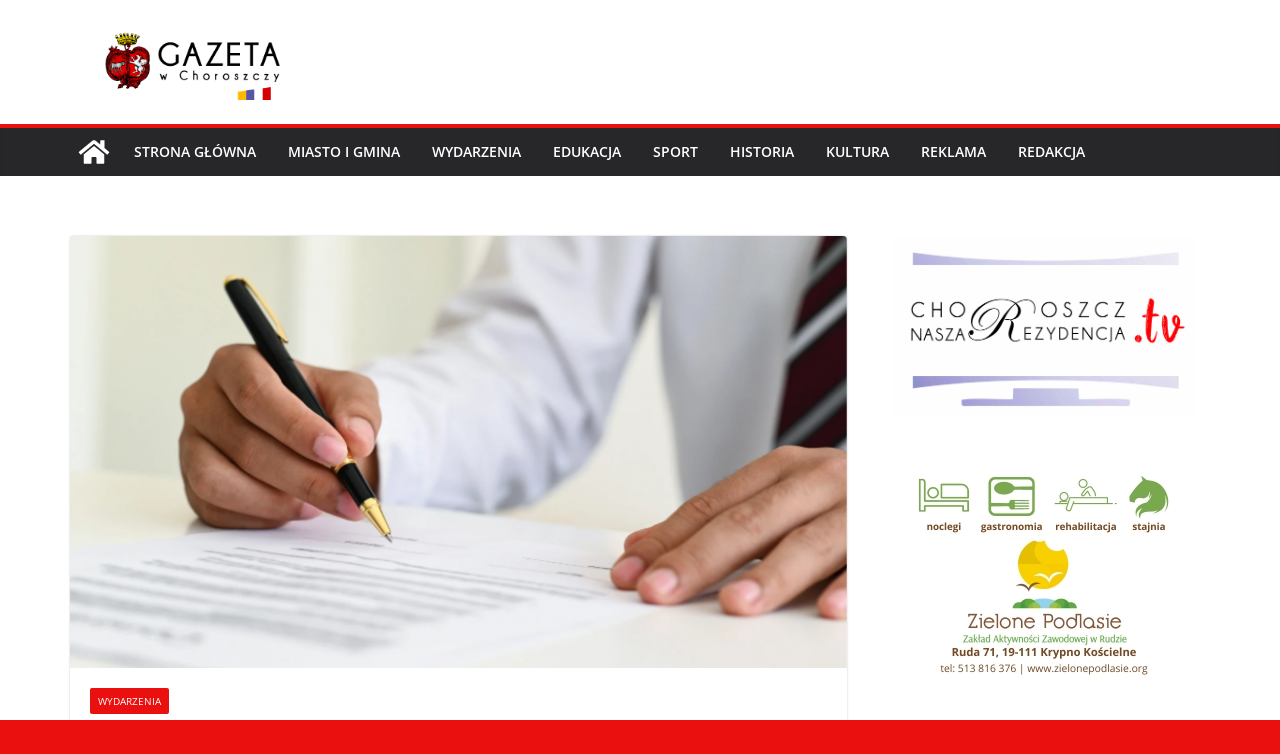

--- FILE ---
content_type: text/html; charset=UTF-8
request_url: https://gazeta.choroszcz.pl/?p=53706
body_size: 14274
content:
		<!doctype html>
		<html lang="pl-PL">
		
<head>

			<meta charset="UTF-8"/>
		<meta name="viewport" content="width=device-width, initial-scale=1">
		<link rel="profile" href="https://gmpg.org/xfn/11"/>
		
	<title>Pomoc prawna, poradnictwo obywatelskie i mediacja</title>
<meta name='robots' content='max-image-preview:large' />
<link rel='dns-prefetch' href='//www.googletagmanager.com' />
<link rel="alternate" type="application/rss+xml" title=" &raquo; Kanał z wpisami" href="https://gazeta.choroszcz.pl/?feed=rss2" />
<link rel="alternate" type="application/rss+xml" title=" &raquo; Kanał z komentarzami" href="https://gazeta.choroszcz.pl/?feed=comments-rss2" />
<script type="text/javascript">
/* <![CDATA[ */
window._wpemojiSettings = {"baseUrl":"https:\/\/s.w.org\/images\/core\/emoji\/15.0.3\/72x72\/","ext":".png","svgUrl":"https:\/\/s.w.org\/images\/core\/emoji\/15.0.3\/svg\/","svgExt":".svg","source":{"concatemoji":"https:\/\/gazeta.choroszcz.pl\/choroszcz_gazeta\/wp-includes\/js\/wp-emoji-release.min.js?ver=778bfb94300829d2dfeb5c1e54daca9b"}};
/*! This file is auto-generated */
!function(i,n){var o,s,e;function c(e){try{var t={supportTests:e,timestamp:(new Date).valueOf()};sessionStorage.setItem(o,JSON.stringify(t))}catch(e){}}function p(e,t,n){e.clearRect(0,0,e.canvas.width,e.canvas.height),e.fillText(t,0,0);var t=new Uint32Array(e.getImageData(0,0,e.canvas.width,e.canvas.height).data),r=(e.clearRect(0,0,e.canvas.width,e.canvas.height),e.fillText(n,0,0),new Uint32Array(e.getImageData(0,0,e.canvas.width,e.canvas.height).data));return t.every(function(e,t){return e===r[t]})}function u(e,t,n){switch(t){case"flag":return n(e,"\ud83c\udff3\ufe0f\u200d\u26a7\ufe0f","\ud83c\udff3\ufe0f\u200b\u26a7\ufe0f")?!1:!n(e,"\ud83c\uddfa\ud83c\uddf3","\ud83c\uddfa\u200b\ud83c\uddf3")&&!n(e,"\ud83c\udff4\udb40\udc67\udb40\udc62\udb40\udc65\udb40\udc6e\udb40\udc67\udb40\udc7f","\ud83c\udff4\u200b\udb40\udc67\u200b\udb40\udc62\u200b\udb40\udc65\u200b\udb40\udc6e\u200b\udb40\udc67\u200b\udb40\udc7f");case"emoji":return!n(e,"\ud83d\udc26\u200d\u2b1b","\ud83d\udc26\u200b\u2b1b")}return!1}function f(e,t,n){var r="undefined"!=typeof WorkerGlobalScope&&self instanceof WorkerGlobalScope?new OffscreenCanvas(300,150):i.createElement("canvas"),a=r.getContext("2d",{willReadFrequently:!0}),o=(a.textBaseline="top",a.font="600 32px Arial",{});return e.forEach(function(e){o[e]=t(a,e,n)}),o}function t(e){var t=i.createElement("script");t.src=e,t.defer=!0,i.head.appendChild(t)}"undefined"!=typeof Promise&&(o="wpEmojiSettingsSupports",s=["flag","emoji"],n.supports={everything:!0,everythingExceptFlag:!0},e=new Promise(function(e){i.addEventListener("DOMContentLoaded",e,{once:!0})}),new Promise(function(t){var n=function(){try{var e=JSON.parse(sessionStorage.getItem(o));if("object"==typeof e&&"number"==typeof e.timestamp&&(new Date).valueOf()<e.timestamp+604800&&"object"==typeof e.supportTests)return e.supportTests}catch(e){}return null}();if(!n){if("undefined"!=typeof Worker&&"undefined"!=typeof OffscreenCanvas&&"undefined"!=typeof URL&&URL.createObjectURL&&"undefined"!=typeof Blob)try{var e="postMessage("+f.toString()+"("+[JSON.stringify(s),u.toString(),p.toString()].join(",")+"));",r=new Blob([e],{type:"text/javascript"}),a=new Worker(URL.createObjectURL(r),{name:"wpTestEmojiSupports"});return void(a.onmessage=function(e){c(n=e.data),a.terminate(),t(n)})}catch(e){}c(n=f(s,u,p))}t(n)}).then(function(e){for(var t in e)n.supports[t]=e[t],n.supports.everything=n.supports.everything&&n.supports[t],"flag"!==t&&(n.supports.everythingExceptFlag=n.supports.everythingExceptFlag&&n.supports[t]);n.supports.everythingExceptFlag=n.supports.everythingExceptFlag&&!n.supports.flag,n.DOMReady=!1,n.readyCallback=function(){n.DOMReady=!0}}).then(function(){return e}).then(function(){var e;n.supports.everything||(n.readyCallback(),(e=n.source||{}).concatemoji?t(e.concatemoji):e.wpemoji&&e.twemoji&&(t(e.twemoji),t(e.wpemoji)))}))}((window,document),window._wpemojiSettings);
/* ]]> */
</script>
<style id='wp-emoji-styles-inline-css' type='text/css'>

	img.wp-smiley, img.emoji {
		display: inline !important;
		border: none !important;
		box-shadow: none !important;
		height: 1em !important;
		width: 1em !important;
		margin: 0 0.07em !important;
		vertical-align: -0.1em !important;
		background: none !important;
		padding: 0 !important;
	}
</style>
<link rel='stylesheet' id='wp-block-library-css' href='https://gazeta.choroszcz.pl/choroszcz_gazeta/wp-includes/css/dist/block-library/style.min.css?ver=778bfb94300829d2dfeb5c1e54daca9b' type='text/css' media='all' />
<style id='wp-block-library-theme-inline-css' type='text/css'>
.wp-block-audio :where(figcaption){color:#555;font-size:13px;text-align:center}.is-dark-theme .wp-block-audio :where(figcaption){color:#ffffffa6}.wp-block-audio{margin:0 0 1em}.wp-block-code{border:1px solid #ccc;border-radius:4px;font-family:Menlo,Consolas,monaco,monospace;padding:.8em 1em}.wp-block-embed :where(figcaption){color:#555;font-size:13px;text-align:center}.is-dark-theme .wp-block-embed :where(figcaption){color:#ffffffa6}.wp-block-embed{margin:0 0 1em}.blocks-gallery-caption{color:#555;font-size:13px;text-align:center}.is-dark-theme .blocks-gallery-caption{color:#ffffffa6}:root :where(.wp-block-image figcaption){color:#555;font-size:13px;text-align:center}.is-dark-theme :root :where(.wp-block-image figcaption){color:#ffffffa6}.wp-block-image{margin:0 0 1em}.wp-block-pullquote{border-bottom:4px solid;border-top:4px solid;color:currentColor;margin-bottom:1.75em}.wp-block-pullquote cite,.wp-block-pullquote footer,.wp-block-pullquote__citation{color:currentColor;font-size:.8125em;font-style:normal;text-transform:uppercase}.wp-block-quote{border-left:.25em solid;margin:0 0 1.75em;padding-left:1em}.wp-block-quote cite,.wp-block-quote footer{color:currentColor;font-size:.8125em;font-style:normal;position:relative}.wp-block-quote.has-text-align-right{border-left:none;border-right:.25em solid;padding-left:0;padding-right:1em}.wp-block-quote.has-text-align-center{border:none;padding-left:0}.wp-block-quote.is-large,.wp-block-quote.is-style-large,.wp-block-quote.is-style-plain{border:none}.wp-block-search .wp-block-search__label{font-weight:700}.wp-block-search__button{border:1px solid #ccc;padding:.375em .625em}:where(.wp-block-group.has-background){padding:1.25em 2.375em}.wp-block-separator.has-css-opacity{opacity:.4}.wp-block-separator{border:none;border-bottom:2px solid;margin-left:auto;margin-right:auto}.wp-block-separator.has-alpha-channel-opacity{opacity:1}.wp-block-separator:not(.is-style-wide):not(.is-style-dots){width:100px}.wp-block-separator.has-background:not(.is-style-dots){border-bottom:none;height:1px}.wp-block-separator.has-background:not(.is-style-wide):not(.is-style-dots){height:2px}.wp-block-table{margin:0 0 1em}.wp-block-table td,.wp-block-table th{word-break:normal}.wp-block-table :where(figcaption){color:#555;font-size:13px;text-align:center}.is-dark-theme .wp-block-table :where(figcaption){color:#ffffffa6}.wp-block-video :where(figcaption){color:#555;font-size:13px;text-align:center}.is-dark-theme .wp-block-video :where(figcaption){color:#ffffffa6}.wp-block-video{margin:0 0 1em}:root :where(.wp-block-template-part.has-background){margin-bottom:0;margin-top:0;padding:1.25em 2.375em}
</style>
<style id='global-styles-inline-css' type='text/css'>
:root{--wp--preset--aspect-ratio--square: 1;--wp--preset--aspect-ratio--4-3: 4/3;--wp--preset--aspect-ratio--3-4: 3/4;--wp--preset--aspect-ratio--3-2: 3/2;--wp--preset--aspect-ratio--2-3: 2/3;--wp--preset--aspect-ratio--16-9: 16/9;--wp--preset--aspect-ratio--9-16: 9/16;--wp--preset--color--black: #000000;--wp--preset--color--cyan-bluish-gray: #abb8c3;--wp--preset--color--white: #ffffff;--wp--preset--color--pale-pink: #f78da7;--wp--preset--color--vivid-red: #cf2e2e;--wp--preset--color--luminous-vivid-orange: #ff6900;--wp--preset--color--luminous-vivid-amber: #fcb900;--wp--preset--color--light-green-cyan: #7bdcb5;--wp--preset--color--vivid-green-cyan: #00d084;--wp--preset--color--pale-cyan-blue: #8ed1fc;--wp--preset--color--vivid-cyan-blue: #0693e3;--wp--preset--color--vivid-purple: #9b51e0;--wp--preset--gradient--vivid-cyan-blue-to-vivid-purple: linear-gradient(135deg,rgba(6,147,227,1) 0%,rgb(155,81,224) 100%);--wp--preset--gradient--light-green-cyan-to-vivid-green-cyan: linear-gradient(135deg,rgb(122,220,180) 0%,rgb(0,208,130) 100%);--wp--preset--gradient--luminous-vivid-amber-to-luminous-vivid-orange: linear-gradient(135deg,rgba(252,185,0,1) 0%,rgba(255,105,0,1) 100%);--wp--preset--gradient--luminous-vivid-orange-to-vivid-red: linear-gradient(135deg,rgba(255,105,0,1) 0%,rgb(207,46,46) 100%);--wp--preset--gradient--very-light-gray-to-cyan-bluish-gray: linear-gradient(135deg,rgb(238,238,238) 0%,rgb(169,184,195) 100%);--wp--preset--gradient--cool-to-warm-spectrum: linear-gradient(135deg,rgb(74,234,220) 0%,rgb(151,120,209) 20%,rgb(207,42,186) 40%,rgb(238,44,130) 60%,rgb(251,105,98) 80%,rgb(254,248,76) 100%);--wp--preset--gradient--blush-light-purple: linear-gradient(135deg,rgb(255,206,236) 0%,rgb(152,150,240) 100%);--wp--preset--gradient--blush-bordeaux: linear-gradient(135deg,rgb(254,205,165) 0%,rgb(254,45,45) 50%,rgb(107,0,62) 100%);--wp--preset--gradient--luminous-dusk: linear-gradient(135deg,rgb(255,203,112) 0%,rgb(199,81,192) 50%,rgb(65,88,208) 100%);--wp--preset--gradient--pale-ocean: linear-gradient(135deg,rgb(255,245,203) 0%,rgb(182,227,212) 50%,rgb(51,167,181) 100%);--wp--preset--gradient--electric-grass: linear-gradient(135deg,rgb(202,248,128) 0%,rgb(113,206,126) 100%);--wp--preset--gradient--midnight: linear-gradient(135deg,rgb(2,3,129) 0%,rgb(40,116,252) 100%);--wp--preset--font-size--small: 13px;--wp--preset--font-size--medium: 20px;--wp--preset--font-size--large: 36px;--wp--preset--font-size--x-large: 42px;--wp--preset--spacing--20: 0.44rem;--wp--preset--spacing--30: 0.67rem;--wp--preset--spacing--40: 1rem;--wp--preset--spacing--50: 1.5rem;--wp--preset--spacing--60: 2.25rem;--wp--preset--spacing--70: 3.38rem;--wp--preset--spacing--80: 5.06rem;--wp--preset--shadow--natural: 6px 6px 9px rgba(0, 0, 0, 0.2);--wp--preset--shadow--deep: 12px 12px 50px rgba(0, 0, 0, 0.4);--wp--preset--shadow--sharp: 6px 6px 0px rgba(0, 0, 0, 0.2);--wp--preset--shadow--outlined: 6px 6px 0px -3px rgba(255, 255, 255, 1), 6px 6px rgba(0, 0, 0, 1);--wp--preset--shadow--crisp: 6px 6px 0px rgba(0, 0, 0, 1);}:where(body) { margin: 0; }.wp-site-blocks > .alignleft { float: left; margin-right: 2em; }.wp-site-blocks > .alignright { float: right; margin-left: 2em; }.wp-site-blocks > .aligncenter { justify-content: center; margin-left: auto; margin-right: auto; }:where(.wp-site-blocks) > * { margin-block-start: 24px; margin-block-end: 0; }:where(.wp-site-blocks) > :first-child { margin-block-start: 0; }:where(.wp-site-blocks) > :last-child { margin-block-end: 0; }:root { --wp--style--block-gap: 24px; }:root :where(.is-layout-flow) > :first-child{margin-block-start: 0;}:root :where(.is-layout-flow) > :last-child{margin-block-end: 0;}:root :where(.is-layout-flow) > *{margin-block-start: 24px;margin-block-end: 0;}:root :where(.is-layout-constrained) > :first-child{margin-block-start: 0;}:root :where(.is-layout-constrained) > :last-child{margin-block-end: 0;}:root :where(.is-layout-constrained) > *{margin-block-start: 24px;margin-block-end: 0;}:root :where(.is-layout-flex){gap: 24px;}:root :where(.is-layout-grid){gap: 24px;}.is-layout-flow > .alignleft{float: left;margin-inline-start: 0;margin-inline-end: 2em;}.is-layout-flow > .alignright{float: right;margin-inline-start: 2em;margin-inline-end: 0;}.is-layout-flow > .aligncenter{margin-left: auto !important;margin-right: auto !important;}.is-layout-constrained > .alignleft{float: left;margin-inline-start: 0;margin-inline-end: 2em;}.is-layout-constrained > .alignright{float: right;margin-inline-start: 2em;margin-inline-end: 0;}.is-layout-constrained > .aligncenter{margin-left: auto !important;margin-right: auto !important;}.is-layout-constrained > :where(:not(.alignleft):not(.alignright):not(.alignfull)){margin-left: auto !important;margin-right: auto !important;}body .is-layout-flex{display: flex;}.is-layout-flex{flex-wrap: wrap;align-items: center;}.is-layout-flex > :is(*, div){margin: 0;}body .is-layout-grid{display: grid;}.is-layout-grid > :is(*, div){margin: 0;}body{padding-top: 0px;padding-right: 0px;padding-bottom: 0px;padding-left: 0px;}a:where(:not(.wp-element-button)){text-decoration: underline;}:root :where(.wp-element-button, .wp-block-button__link){background-color: #32373c;border-width: 0;color: #fff;font-family: inherit;font-size: inherit;line-height: inherit;padding: calc(0.667em + 2px) calc(1.333em + 2px);text-decoration: none;}.has-black-color{color: var(--wp--preset--color--black) !important;}.has-cyan-bluish-gray-color{color: var(--wp--preset--color--cyan-bluish-gray) !important;}.has-white-color{color: var(--wp--preset--color--white) !important;}.has-pale-pink-color{color: var(--wp--preset--color--pale-pink) !important;}.has-vivid-red-color{color: var(--wp--preset--color--vivid-red) !important;}.has-luminous-vivid-orange-color{color: var(--wp--preset--color--luminous-vivid-orange) !important;}.has-luminous-vivid-amber-color{color: var(--wp--preset--color--luminous-vivid-amber) !important;}.has-light-green-cyan-color{color: var(--wp--preset--color--light-green-cyan) !important;}.has-vivid-green-cyan-color{color: var(--wp--preset--color--vivid-green-cyan) !important;}.has-pale-cyan-blue-color{color: var(--wp--preset--color--pale-cyan-blue) !important;}.has-vivid-cyan-blue-color{color: var(--wp--preset--color--vivid-cyan-blue) !important;}.has-vivid-purple-color{color: var(--wp--preset--color--vivid-purple) !important;}.has-black-background-color{background-color: var(--wp--preset--color--black) !important;}.has-cyan-bluish-gray-background-color{background-color: var(--wp--preset--color--cyan-bluish-gray) !important;}.has-white-background-color{background-color: var(--wp--preset--color--white) !important;}.has-pale-pink-background-color{background-color: var(--wp--preset--color--pale-pink) !important;}.has-vivid-red-background-color{background-color: var(--wp--preset--color--vivid-red) !important;}.has-luminous-vivid-orange-background-color{background-color: var(--wp--preset--color--luminous-vivid-orange) !important;}.has-luminous-vivid-amber-background-color{background-color: var(--wp--preset--color--luminous-vivid-amber) !important;}.has-light-green-cyan-background-color{background-color: var(--wp--preset--color--light-green-cyan) !important;}.has-vivid-green-cyan-background-color{background-color: var(--wp--preset--color--vivid-green-cyan) !important;}.has-pale-cyan-blue-background-color{background-color: var(--wp--preset--color--pale-cyan-blue) !important;}.has-vivid-cyan-blue-background-color{background-color: var(--wp--preset--color--vivid-cyan-blue) !important;}.has-vivid-purple-background-color{background-color: var(--wp--preset--color--vivid-purple) !important;}.has-black-border-color{border-color: var(--wp--preset--color--black) !important;}.has-cyan-bluish-gray-border-color{border-color: var(--wp--preset--color--cyan-bluish-gray) !important;}.has-white-border-color{border-color: var(--wp--preset--color--white) !important;}.has-pale-pink-border-color{border-color: var(--wp--preset--color--pale-pink) !important;}.has-vivid-red-border-color{border-color: var(--wp--preset--color--vivid-red) !important;}.has-luminous-vivid-orange-border-color{border-color: var(--wp--preset--color--luminous-vivid-orange) !important;}.has-luminous-vivid-amber-border-color{border-color: var(--wp--preset--color--luminous-vivid-amber) !important;}.has-light-green-cyan-border-color{border-color: var(--wp--preset--color--light-green-cyan) !important;}.has-vivid-green-cyan-border-color{border-color: var(--wp--preset--color--vivid-green-cyan) !important;}.has-pale-cyan-blue-border-color{border-color: var(--wp--preset--color--pale-cyan-blue) !important;}.has-vivid-cyan-blue-border-color{border-color: var(--wp--preset--color--vivid-cyan-blue) !important;}.has-vivid-purple-border-color{border-color: var(--wp--preset--color--vivid-purple) !important;}.has-vivid-cyan-blue-to-vivid-purple-gradient-background{background: var(--wp--preset--gradient--vivid-cyan-blue-to-vivid-purple) !important;}.has-light-green-cyan-to-vivid-green-cyan-gradient-background{background: var(--wp--preset--gradient--light-green-cyan-to-vivid-green-cyan) !important;}.has-luminous-vivid-amber-to-luminous-vivid-orange-gradient-background{background: var(--wp--preset--gradient--luminous-vivid-amber-to-luminous-vivid-orange) !important;}.has-luminous-vivid-orange-to-vivid-red-gradient-background{background: var(--wp--preset--gradient--luminous-vivid-orange-to-vivid-red) !important;}.has-very-light-gray-to-cyan-bluish-gray-gradient-background{background: var(--wp--preset--gradient--very-light-gray-to-cyan-bluish-gray) !important;}.has-cool-to-warm-spectrum-gradient-background{background: var(--wp--preset--gradient--cool-to-warm-spectrum) !important;}.has-blush-light-purple-gradient-background{background: var(--wp--preset--gradient--blush-light-purple) !important;}.has-blush-bordeaux-gradient-background{background: var(--wp--preset--gradient--blush-bordeaux) !important;}.has-luminous-dusk-gradient-background{background: var(--wp--preset--gradient--luminous-dusk) !important;}.has-pale-ocean-gradient-background{background: var(--wp--preset--gradient--pale-ocean) !important;}.has-electric-grass-gradient-background{background: var(--wp--preset--gradient--electric-grass) !important;}.has-midnight-gradient-background{background: var(--wp--preset--gradient--midnight) !important;}.has-small-font-size{font-size: var(--wp--preset--font-size--small) !important;}.has-medium-font-size{font-size: var(--wp--preset--font-size--medium) !important;}.has-large-font-size{font-size: var(--wp--preset--font-size--large) !important;}.has-x-large-font-size{font-size: var(--wp--preset--font-size--x-large) !important;}
:root :where(.wp-block-pullquote){font-size: 1.5em;line-height: 1.6;}
</style>
<link rel='stylesheet' id='colormag_style-css' href='https://gazeta.choroszcz.pl/choroszcz_gazeta/wp-content/themes/colormag/style.css?ver=3.1.9' type='text/css' media='all' />
<style id='colormag_style-inline-css' type='text/css'>
.colormag-button,
			blockquote, button,
			input[type=reset],
			input[type=button],
			input[type=submit],
			.cm-home-icon.front_page_on,
			.cm-post-categories a,
			.cm-primary-nav ul li ul li:hover,
			.cm-primary-nav ul li.current-menu-item,
			.cm-primary-nav ul li.current_page_ancestor,
			.cm-primary-nav ul li.current-menu-ancestor,
			.cm-primary-nav ul li.current_page_item,
			.cm-primary-nav ul li:hover,
			.cm-primary-nav ul li.focus,
			.cm-mobile-nav li a:hover,
			.colormag-header-clean #cm-primary-nav .cm-menu-toggle:hover,
			.cm-header .cm-mobile-nav li:hover,
			.cm-header .cm-mobile-nav li.current-page-ancestor,
			.cm-header .cm-mobile-nav li.current-menu-ancestor,
			.cm-header .cm-mobile-nav li.current-page-item,
			.cm-header .cm-mobile-nav li.current-menu-item,
			.cm-primary-nav ul li.focus > a,
			.cm-layout-2 .cm-primary-nav ul ul.sub-menu li.focus > a,
			.cm-mobile-nav .current-menu-item>a, .cm-mobile-nav .current_page_item>a,
			.colormag-header-clean .cm-mobile-nav li:hover > a,
			.colormag-header-clean .cm-mobile-nav li.current-page-ancestor > a,
			.colormag-header-clean .cm-mobile-nav li.current-menu-ancestor > a,
			.colormag-header-clean .cm-mobile-nav li.current-page-item > a,
			.colormag-header-clean .cm-mobile-nav li.current-menu-item > a,
			.fa.search-top:hover,
			.widget_call_to_action .btn--primary,
			.colormag-footer--classic .cm-footer-cols .cm-row .cm-widget-title span::before,
			.colormag-footer--classic-bordered .cm-footer-cols .cm-row .cm-widget-title span::before,
			.cm-featured-posts .cm-widget-title span,
			.cm-featured-category-slider-widget .cm-slide-content .cm-entry-header-meta .cm-post-categories a,
			.cm-highlighted-posts .cm-post-content .cm-entry-header-meta .cm-post-categories a,
			.cm-category-slide-next, .cm-category-slide-prev, .slide-next,
			.slide-prev, .cm-tabbed-widget ul li, .cm-posts .wp-pagenavi .current,
			.cm-posts .wp-pagenavi a:hover, .cm-secondary .cm-widget-title span,
			.cm-posts .post .cm-post-content .cm-entry-header-meta .cm-post-categories a,
			.cm-page-header .cm-page-title span, .entry-meta .post-format i,
			.format-link .cm-entry-summary a, .cm-entry-button, .infinite-scroll .tg-infinite-scroll,
			.no-more-post-text, .pagination span,
			.comments-area .comment-author-link span,
			.cm-footer-cols .cm-row .cm-widget-title span,
			.advertisement_above_footer .cm-widget-title span,
			.error, .cm-primary .cm-widget-title span,
			.related-posts-wrapper.style-three .cm-post-content .cm-entry-title a:hover:before,
			.cm-slider-area .cm-widget-title span,
			.cm-beside-slider-widget .cm-widget-title span,
			.top-full-width-sidebar .cm-widget-title span,
			.wp-block-quote, .wp-block-quote.is-style-large,
			.wp-block-quote.has-text-align-right,
			.cm-error-404 .cm-btn, .widget .wp-block-heading, .wp-block-search button,
			.widget a::before, .cm-post-date a::before,
			.byline a::before,
			.colormag-footer--classic-bordered .cm-widget-title::before,
			.wp-block-button__link,
			#cm-tertiary .cm-widget-title span,
			.link-pagination .post-page-numbers.current,
			.wp-block-query-pagination-numbers .page-numbers.current,
			.wp-element-button,
			.wp-block-button .wp-block-button__link,
			.wp-element-button,
			.cm-layout-2 .cm-primary-nav ul ul.sub-menu li:hover,
			.cm-layout-2 .cm-primary-nav ul ul.sub-menu li.current-menu-ancestor,
			.cm-layout-2 .cm-primary-nav ul ul.sub-menu li.current-menu-item,
			.cm-layout-2 .cm-primary-nav ul ul.sub-menu li.focus,
			.search-wrap button,
			.page-numbers .current,
			.wp-block-search .wp-element-button:hover{background-color:#ea1010;}a,
			.cm-layout-2 #cm-primary-nav .fa.search-top:hover,
			.cm-layout-2 #cm-primary-nav.cm-mobile-nav .cm-random-post a:hover .fa-random,
			.cm-layout-2 #cm-primary-nav.cm-primary-nav .cm-random-post a:hover .fa-random,
			.cm-layout-2 .breaking-news .newsticker a:hover,
			.cm-layout-2 .cm-primary-nav ul li.current-menu-item > a,
			.cm-layout-2 .cm-primary-nav ul li.current_page_item > a,
			.cm-layout-2 .cm-primary-nav ul li:hover > a,
			.cm-layout-2 .cm-primary-nav ul li.focus > a
			.dark-skin .cm-layout-2-style-1 #cm-primary-nav.cm-primary-nav .cm-home-icon:hover .fa,
			.byline a:hover, .comments a:hover, .cm-edit-link a:hover, .cm-post-date a:hover,
			.social-links:not(.cm-header-actions .social-links) i.fa:hover, .cm-tag-links a:hover,
			.colormag-header-clean .social-links li:hover i.fa, .cm-layout-2-style-1 .social-links li:hover i.fa,
			.colormag-header-clean .breaking-news .newsticker a:hover, .widget_featured_posts .article-content .cm-entry-title a:hover,
			.widget_featured_slider .slide-content .cm-below-entry-meta .byline a:hover,
			.widget_featured_slider .slide-content .cm-below-entry-meta .comments a:hover,
			.widget_featured_slider .slide-content .cm-below-entry-meta .cm-post-date a:hover,
			.widget_featured_slider .slide-content .cm-entry-title a:hover,
			.widget_block_picture_news.widget_featured_posts .article-content .cm-entry-title a:hover,
			.widget_highlighted_posts .article-content .cm-below-entry-meta .byline a:hover,
			.widget_highlighted_posts .article-content .cm-below-entry-meta .comments a:hover,
			.widget_highlighted_posts .article-content .cm-below-entry-meta .cm-post-date a:hover,
			.widget_highlighted_posts .article-content .cm-entry-title a:hover, i.fa-arrow-up, i.fa-arrow-down,
			.cm-site-title a, #content .post .article-content .cm-entry-title a:hover, .entry-meta .byline i,
			.entry-meta .cat-links i, .entry-meta a, .post .cm-entry-title a:hover, .search .cm-entry-title a:hover,
			.entry-meta .comments-link a:hover, .entry-meta .cm-edit-link a:hover, .entry-meta .cm-post-date a:hover,
			.entry-meta .cm-tag-links a:hover, .single #content .tags a:hover, .count, .next a:hover, .previous a:hover,
			.related-posts-main-title .fa, .single-related-posts .article-content .cm-entry-title a:hover,
			.pagination a span:hover,
			#content .comments-area a.comment-cm-edit-link:hover, #content .comments-area a.comment-permalink:hover,
			#content .comments-area article header cite a:hover, .comments-area .comment-author-link a:hover,
			.comment .comment-reply-link:hover,
			.nav-next a, .nav-previous a,
			#cm-footer .cm-footer-menu ul li a:hover,
			.cm-footer-cols .cm-row a:hover, a#scroll-up i, .related-posts-wrapper-flyout .cm-entry-title a:hover,
			.human-diff-time .human-diff-time-display:hover,
			.cm-layout-2-style-1 #cm-primary-nav .fa:hover,
			.cm-footer-bar a,
			.cm-post-date a:hover,
			.cm-author a:hover,
			.cm-comments-link a:hover,
			.cm-tag-links a:hover,
			.cm-edit-link a:hover,
			.cm-footer-bar .copyright a,
			.cm-featured-posts .cm-entry-title a:hover,
			.cm-posts .post .cm-post-content .cm-entry-title a:hover,
			.cm-posts .post .single-title-above .cm-entry-title a:hover,
			.cm-layout-2 .cm-primary-nav ul li:hover > a,
			.cm-layout-2 #cm-primary-nav .fa:hover,
			.cm-entry-title a:hover,
			button:hover, input[type="button"]:hover,
			input[type="reset"]:hover,
			input[type="submit"]:hover,
			.wp-block-button .wp-block-button__link:hover,
			.cm-button:hover,
			.wp-element-button:hover,
			li.product .added_to_cart:hover,
			.comments-area .comment-permalink:hover,
			.cm-footer-bar-area .cm-footer-bar__2 a{color:#ea1010;}#cm-primary-nav,
			.cm-contained .cm-header-2 .cm-row{border-top-color:#ea1010;}.cm-layout-2 #cm-primary-nav,
			.cm-layout-2 .cm-primary-nav ul ul.sub-menu li:hover,
			.cm-layout-2 .cm-primary-nav ul > li:hover > a,
			.cm-layout-2 .cm-primary-nav ul > li.current-menu-item > a,
			.cm-layout-2 .cm-primary-nav ul > li.current-menu-ancestor > a,
			.cm-layout-2 .cm-primary-nav ul ul.sub-menu li.current-menu-ancestor,
			.cm-layout-2 .cm-primary-nav ul ul.sub-menu li.current-menu-item,
			.cm-layout-2 .cm-primary-nav ul ul.sub-menu li.focus,
			cm-layout-2 .cm-primary-nav ul ul.sub-menu li.current-menu-ancestor,
			cm-layout-2 .cm-primary-nav ul ul.sub-menu li.current-menu-item,
			cm-layout-2 #cm-primary-nav .cm-menu-toggle:hover,
			cm-layout-2 #cm-primary-nav.cm-mobile-nav .cm-menu-toggle,
			cm-layout-2 .cm-primary-nav ul > li:hover > a,
			cm-layout-2 .cm-primary-nav ul > li.current-menu-item > a,
			cm-layout-2 .cm-primary-nav ul > li.current-menu-ancestor > a,
			.cm-layout-2 .cm-primary-nav ul li.focus > a, .pagination a span:hover,
			.cm-error-404 .cm-btn,
			.single-post .cm-post-categories a::after,
			.widget .block-title,
			.cm-layout-2 .cm-primary-nav ul li.focus > a,
			button,
			input[type="button"],
			input[type="reset"],
			input[type="submit"],
			.wp-block-button .wp-block-button__link,
			.cm-button,
			.wp-element-button,
			li.product .added_to_cart{border-color:#ea1010;}.cm-secondary .cm-widget-title,
			#cm-tertiary .cm-widget-title,
			.widget_featured_posts .widget-title,
			#secondary .widget-title,
			#cm-tertiary .widget-title,
			.cm-page-header .cm-page-title,
			.cm-footer-cols .cm-row .widget-title,
			.advertisement_above_footer .widget-title,
			#primary .widget-title,
			.widget_slider_area .widget-title,
			.widget_beside_slider .widget-title,
			.top-full-width-sidebar .widget-title,
			.cm-footer-cols .cm-row .cm-widget-title,
			.cm-footer-bar .copyright a,
			.cm-layout-2.cm-layout-2-style-2 #cm-primary-nav,
			.cm-layout-2 .cm-primary-nav ul > li:hover > a,
			.cm-layout-2 .cm-primary-nav ul > li.current-menu-item > a{border-bottom-color:#ea1010;}@media screen and (min-width: 992px) {.cm-primary{width:70%;}}.cm-header .cm-menu-toggle svg,
			.cm-header .cm-menu-toggle svg{fill:#fff;}.cm-footer-bar-area .cm-footer-bar__2 a{color:#207daf;}.mzb-featured-posts, .mzb-social-icon, .mzb-featured-categories, .mzb-social-icons-insert{--color--light--primary:rgba(234,16,16,0.1);}body{--color--light--primary:#ea1010;--color--primary:#ea1010;}
</style>
<link rel='stylesheet' id='font-awesome-4-css' href='https://gazeta.choroszcz.pl/choroszcz_gazeta/wp-content/themes/colormag/assets/library/font-awesome/css/v4-shims.min.css?ver=4.7.0' type='text/css' media='all' />
<link rel='stylesheet' id='font-awesome-all-css' href='https://gazeta.choroszcz.pl/choroszcz_gazeta/wp-content/themes/colormag/assets/library/font-awesome/css/all.min.css?ver=6.2.4' type='text/css' media='all' />
<link rel='stylesheet' id='font-awesome-solid-css' href='https://gazeta.choroszcz.pl/choroszcz_gazeta/wp-content/themes/colormag/assets/library/font-awesome/css/solid.min.css?ver=6.2.4' type='text/css' media='all' />
<script type="text/javascript" src="https://gazeta.choroszcz.pl/choroszcz_gazeta/wp-includes/js/jquery/jquery.min.js?ver=3.7.1" id="jquery-core-js"></script>
<script type="text/javascript" src="https://gazeta.choroszcz.pl/choroszcz_gazeta/wp-includes/js/jquery/jquery-migrate.min.js?ver=3.4.1" id="jquery-migrate-js"></script>
<!--[if lte IE 8]>
<script type="text/javascript" src="https://gazeta.choroszcz.pl/choroszcz_gazeta/wp-content/themes/colormag/assets/js/html5shiv.min.js?ver=3.1.9" id="html5-js"></script>
<![endif]-->
<link rel="https://api.w.org/" href="https://gazeta.choroszcz.pl/index.php?rest_route=/" /><link rel="alternate" title="JSON" type="application/json" href="https://gazeta.choroszcz.pl/index.php?rest_route=/wp/v2/posts/53706" /><link rel="EditURI" type="application/rsd+xml" title="RSD" href="https://gazeta.choroszcz.pl/choroszcz_gazeta/xmlrpc.php?rsd" />
<link rel="canonical" href="https://gazeta.choroszcz.pl/?p=53706" />
<link rel="alternate" title="oEmbed (JSON)" type="application/json+oembed" href="https://gazeta.choroszcz.pl/index.php?rest_route=%2Foembed%2F1.0%2Fembed&#038;url=https%3A%2F%2Fgazeta.choroszcz.pl%2F%3Fp%3D53706" />
<link rel="alternate" title="oEmbed (XML)" type="text/xml+oembed" href="https://gazeta.choroszcz.pl/index.php?rest_route=%2Foembed%2F1.0%2Fembed&#038;url=https%3A%2F%2Fgazeta.choroszcz.pl%2F%3Fp%3D53706&#038;format=xml" />
<meta name="generator" content="Site Kit by Google 1.136.0" /><style type="text/css" id="custom-background-css">
body.custom-background { background-color: #ea1010; }
</style>
	<link rel="icon" href="https://gazeta.choroszcz.pl/choroszcz_gazeta/wp-content/uploads/2015/07/cropped-logo-gazety-32x32.png" sizes="32x32" />
<link rel="icon" href="https://gazeta.choroszcz.pl/choroszcz_gazeta/wp-content/uploads/2015/07/cropped-logo-gazety-192x192.png" sizes="192x192" />
<link rel="apple-touch-icon" href="https://gazeta.choroszcz.pl/choroszcz_gazeta/wp-content/uploads/2015/07/cropped-logo-gazety-180x180.png" />
<meta name="msapplication-TileImage" content="https://gazeta.choroszcz.pl/choroszcz_gazeta/wp-content/uploads/2015/07/cropped-logo-gazety-270x270.png" />
		<style type="text/css" id="wp-custom-css">
			span.cat-links {
display: none;
}		</style>
		
</head>

<body data-rsssl=1 class="post-template-default single single-post postid-53706 single-format-standard custom-background wp-custom-logo wp-embed-responsive cm-header-layout-1 adv-style-1  wide">




		<div id="page" class="hfeed site">
				<a class="skip-link screen-reader-text" href="#main">Przejdź do treści</a>
		

			<header id="cm-masthead" class="cm-header cm-layout-1 cm-layout-1-style-1 cm-full-width">
		
		
				<div class="cm-main-header">
		
		
	<div id="cm-header-1" class="cm-header-1">
		<div class="cm-container">
			<div class="cm-row">

				<div class="cm-header-col-1">
										<div id="cm-site-branding" class="cm-site-branding">
		<a href="https://gazeta.choroszcz.pl/" class="custom-logo-link" rel="home"><img width="902" height="200" src="https://gazeta.choroszcz.pl/choroszcz_gazeta/wp-content/uploads/2021/04/gazeta-logo-2021.png" class="custom-logo" alt="" decoding="async" fetchpriority="high" srcset="" sizes="(max-width: 902px) 100vw, 902px" /></a>					</div><!-- #cm-site-branding -->
	
				</div><!-- .cm-header-col-1 -->

				<div class="cm-header-col-2">
								</div><!-- .cm-header-col-2 -->

		</div>
	</div>
</div>
		
<div id="cm-header-2" class="cm-header-2">
	<nav id="cm-primary-nav" class="cm-primary-nav">
		<div class="cm-container">
			<div class="cm-row">
				
				<div class="cm-home-icon">
					<a href="https://gazeta.choroszcz.pl/"
					   title=""
					>
						<svg class="cm-icon cm-icon--home" xmlns="http://www.w3.org/2000/svg" viewBox="0 0 28 22"><path d="M13.6465 6.01133L5.11148 13.0409V20.6278C5.11148 20.8242 5.18952 21.0126 5.32842 21.1515C5.46733 21.2904 5.65572 21.3685 5.85217 21.3685L11.0397 21.3551C11.2355 21.3541 11.423 21.2756 11.5611 21.1368C11.6992 20.998 11.7767 20.8102 11.7767 20.6144V16.1837C11.7767 15.9873 11.8547 15.7989 11.9937 15.66C12.1326 15.521 12.321 15.443 12.5174 15.443H15.4801C15.6766 15.443 15.865 15.521 16.0039 15.66C16.1428 15.7989 16.2208 15.9873 16.2208 16.1837V20.6111C16.2205 20.7086 16.2394 20.8052 16.2765 20.8953C16.3136 20.9854 16.3681 21.0673 16.4369 21.1364C16.5057 21.2054 16.5875 21.2602 16.6775 21.2975C16.7675 21.3349 16.864 21.3541 16.9615 21.3541L22.1472 21.3685C22.3436 21.3685 22.532 21.2904 22.6709 21.1515C22.8099 21.0126 22.8879 20.8242 22.8879 20.6278V13.0358L14.3548 6.01133C14.2544 5.93047 14.1295 5.88637 14.0006 5.88637C13.8718 5.88637 13.7468 5.93047 13.6465 6.01133ZM27.1283 10.7892L23.2582 7.59917V1.18717C23.2582 1.03983 23.1997 0.898538 23.0955 0.794359C22.9913 0.69018 22.8501 0.631653 22.7027 0.631653H20.1103C19.963 0.631653 19.8217 0.69018 19.7175 0.794359C19.6133 0.898538 19.5548 1.03983 19.5548 1.18717V4.54848L15.4102 1.13856C15.0125 0.811259 14.5134 0.632307 13.9983 0.632307C13.4832 0.632307 12.9841 0.811259 12.5864 1.13856L0.868291 10.7892C0.81204 10.8357 0.765501 10.8928 0.731333 10.9573C0.697165 11.0218 0.676038 11.0924 0.66916 11.165C0.662282 11.2377 0.669786 11.311 0.691245 11.3807C0.712704 11.4505 0.747696 11.5153 0.794223 11.5715L1.97469 13.0066C2.02109 13.063 2.07816 13.1098 2.14264 13.1441C2.20711 13.1784 2.27773 13.1997 2.35044 13.2067C2.42315 13.2137 2.49653 13.2063 2.56638 13.1849C2.63623 13.1636 2.70118 13.1286 2.7575 13.0821L13.6465 4.11333C13.7468 4.03247 13.8718 3.98837 14.0006 3.98837C14.1295 3.98837 14.2544 4.03247 14.3548 4.11333L25.2442 13.0821C25.3004 13.1286 25.3653 13.1636 25.435 13.1851C25.5048 13.2065 25.5781 13.214 25.6507 13.2071C25.7234 13.2003 25.794 13.1791 25.8584 13.145C25.9229 13.1108 25.98 13.0643 26.0265 13.008L27.207 11.5729C27.2535 11.5164 27.2883 11.4512 27.3095 11.3812C27.3307 11.3111 27.3379 11.2375 27.3306 11.1647C27.3233 11.0919 27.3016 11.0212 27.2669 10.9568C27.2322 10.8923 27.1851 10.8354 27.1283 10.7892Z" /></svg>					</a>
				</div>
				
							
					<p class="cm-menu-toggle" aria-expanded="false">
						<svg class="cm-icon cm-icon--bars" xmlns="http://www.w3.org/2000/svg" viewBox="0 0 24 24"><path d="M21 19H3a1 1 0 0 1 0-2h18a1 1 0 0 1 0 2Zm0-6H3a1 1 0 0 1 0-2h18a1 1 0 0 1 0 2Zm0-6H3a1 1 0 0 1 0-2h18a1 1 0 0 1 0 2Z"></path></svg>						<svg class="cm-icon cm-icon--x-mark" xmlns="http://www.w3.org/2000/svg" viewBox="0 0 24 24"><path d="m13.4 12 8.3-8.3c.4-.4.4-1 0-1.4s-1-.4-1.4 0L12 10.6 3.7 2.3c-.4-.4-1-.4-1.4 0s-.4 1 0 1.4l8.3 8.3-8.3 8.3c-.4.4-.4 1 0 1.4.2.2.4.3.7.3s.5-.1.7-.3l8.3-8.3 8.3 8.3c.2.2.5.3.7.3s.5-.1.7-.3c.4-.4.4-1 0-1.4L13.4 12z"></path></svg>					</p>
					<div class="cm-menu-primary-container"><ul id="menu-menu-glowne" class="menu"><li id="menu-item-23" class="menu-item menu-item-type-custom menu-item-object-custom menu-item-home menu-item-23"><a href="https://gazeta.choroszcz.pl/">Strona główna</a></li>
<li id="menu-item-82" class="menu-item menu-item-type-taxonomy menu-item-object-category menu-item-82"><a href="https://gazeta.choroszcz.pl/?cat=2">Miasto i Gmina</a></li>
<li id="menu-item-84" class="menu-item menu-item-type-taxonomy menu-item-object-category current-post-ancestor current-menu-parent current-post-parent menu-item-84"><a href="https://gazeta.choroszcz.pl/?cat=7">Wydarzenia</a></li>
<li id="menu-item-79" class="menu-item menu-item-type-taxonomy menu-item-object-category menu-item-79"><a href="https://gazeta.choroszcz.pl/?cat=3">Edukacja</a></li>
<li id="menu-item-83" class="menu-item menu-item-type-taxonomy menu-item-object-category menu-item-83"><a href="https://gazeta.choroszcz.pl/?cat=5">Sport</a></li>
<li id="menu-item-80" class="menu-item menu-item-type-taxonomy menu-item-object-category menu-item-80"><a href="https://gazeta.choroszcz.pl/?cat=6">Historia</a></li>
<li id="menu-item-81" class="menu-item menu-item-type-taxonomy menu-item-object-category menu-item-81"><a href="https://gazeta.choroszcz.pl/?cat=4">Kultura</a></li>
<li id="menu-item-2839" class="menu-item menu-item-type-post_type menu-item-object-page menu-item-2839"><a href="https://gazeta.choroszcz.pl/?page_id=2835">REKLAMA</a></li>
<li id="menu-item-88" class="menu-item menu-item-type-post_type menu-item-object-page menu-item-88"><a href="https://gazeta.choroszcz.pl/?page_id=86">REDAKCJA</a></li>
</ul></div>
			</div>
		</div>
	</nav>
</div>
			
				</div> <!-- /.cm-main-header -->
		
				</header><!-- #cm-masthead -->
		
		

	<div id="cm-content" class="cm-content">
		
		<div class="cm-container">
		
<div class="cm-row">
	
	<div id="cm-primary" class="cm-primary">
		<div class="cm-posts clearfix">

			
<article sdfdfds id="post-53706" class="post-53706 post type-post status-publish format-standard has-post-thumbnail hentry category-wydarzenia">
	
				<div class="cm-featured-image">
				<img width="800" height="445" src="https://gazeta.choroszcz.pl/choroszcz_gazeta/wp-content/uploads/2023/02/Screenshot_5-800x445.png" class="attachment-colormag-featured-image size-colormag-featured-image wp-post-image" alt="" decoding="async" srcset="https://gazeta.choroszcz.pl/choroszcz_gazeta/wp-content/uploads/2023/02/Screenshot_5-800x445.png 800w, https://gazeta.choroszcz.pl/choroszcz_gazeta/wp-content/uploads/2023/02/Screenshot_5-450x250.png 450w" sizes="(max-width: 800px) 100vw, 800px" />			</div>

			
	<div class="cm-post-content">
		<div class="cm-entry-header-meta"><div class="cm-post-categories"><a href="https://gazeta.choroszcz.pl/?cat=7" rel="category tag">Wydarzenia</a></div></div>	<header class="cm-entry-header">
				<h1 class="cm-entry-title">
			Pomoc prawna, poradnictwo obywatelskie i mediacja		</h1>
			</header>
<div class="cm-below-entry-meta "><span class="cm-post-date"><a href="https://gazeta.choroszcz.pl/?p=53706" title="11:00" rel="bookmark"><svg class="cm-icon cm-icon--calendar-fill" xmlns="http://www.w3.org/2000/svg" viewBox="0 0 24 24"><path d="M21.1 6.6v1.6c0 .6-.4 1-1 1H3.9c-.6 0-1-.4-1-1V6.6c0-1.5 1.3-2.8 2.8-2.8h1.7V3c0-.6.4-1 1-1s1 .4 1 1v.8h5.2V3c0-.6.4-1 1-1s1 .4 1 1v.8h1.7c1.5 0 2.8 1.3 2.8 2.8zm-1 4.6H3.9c-.6 0-1 .4-1 1v7c0 1.5 1.3 2.8 2.8 2.8h12.6c1.5 0 2.8-1.3 2.8-2.8v-7c0-.6-.4-1-1-1z"></path></svg> <time class="entry-date published updated" datetime="2023-02-14T11:00:51+01:00">14 lutego 2023</time></a></span>
		<span class="cm-author cm-vcard">
			<svg class="cm-icon cm-icon--user" xmlns="http://www.w3.org/2000/svg" viewBox="0 0 24 24"><path d="M7 7c0-2.8 2.2-5 5-5s5 2.2 5 5-2.2 5-5 5-5-2.2-5-5zm9 7H8c-2.8 0-5 2.2-5 5v2c0 .6.4 1 1 1h16c.6 0 1-.4 1-1v-2c0-2.8-2.2-5-5-5z"></path></svg>			<a class="url fn n"
			href="https://gazeta.choroszcz.pl/?author=3"
			title="Redaktor"
			>
				Redaktor			</a>
		</span>

		</div>
<div class="cm-entry-summary">
	
<p><strong>O tym, gdzie uzyskać</strong> <strong>nieodpłatne porady, możesz zapytać w Urzędzie Miejskim w Choroszczy.</strong></p>



<p>Potrzebujesz pomocy prawnika, doradcy, mediatora? Jesteś w trudnej życiowej sytuacji, na przykład potrzebujesz pomocy w: rozłożeniu długu na raty, w spłacie pożyczek „chwilówek”, masz kłopoty mieszkaniowe, grozi ci eksmisja, masz problemy pracownicze, z egzekucją alimentów, odziedziczyłeś długi, nie wiesz do jakiego urzędu pójść po pomoc, masz inne problemy związane ze sprawami życia codziennego? Skorzystaj z systemu nieodpłatnej pomocy prawnej, nieodpłatnego poradnictwa obywatelskiego lub nieodpłatnej mediacji – informuje Ministerstwo Sprawiedliwości za pośrednictwem Ministerstwa Rodziny i Polityki Społecznej.</p>



<p>Co to znaczy, że pomoc jest nieodpłatna? To znaczy, że wszystkie z podejmowanych działań w ramach:<br>– nieodpłatnej pomocy prawnej,<br>– nieodpłatnego poradnictwa obywatelskiego,<br>– nieodpłatnej mediacji,<br>są darmowe i to niezależnie od tego, czy sprawa będzie miała finał w sądzie.</p>



<p>Gdzie uzyskam pomoc? Darmową pomoc uzyskasz w punktach nieodpłatnej pomocy prawnej, poradnictwa obywatelskiego i mediacji w całym kraju. Punkty znajdują się w każdym powiecie. O tym, gdzie jest najbliższy punkt zapytaj:</p>



<p>– w starostwie powiatowym,<br>– w urzędzie gminy,<br>– w urzędzie miasta,</p>



<p>lub poszukaj: na stronach internetowych powiatów i gmin (które znajdziesz wpisując w&nbsp;wyszukiwarkę hasło: urząd gminy, powiatu lub miasta i miejscowość, w&nbsp;której punkcie chcesz się zapisać), na stronie internetowej np.ms.gov.pl.</p>



<p><strong>Kto może skorzystać z darmowej pomocy?&nbsp;</strong>Gdy uważasz, że koszty pomocy prawnika są dla Ciebie zbyt duże, składasz wykonawcy, którego spotkasz w punkcie, pisemne oświadczenie, że nie jesteś w stanie ponieść takich kosztów. Nie martw się. Nie musisz zabierać ze sobą nic z wyjątkiem dowodu osobistego. Wzór oświadczenia da Ci osoba udzielająca pomocy.</p>



<p>Więcej informacji znajduje się na stronie Urzędu Miejskiego w Choroszczy: https://www.choroszcz.pl/pl/aktualnoci/nieodplatne-pomoc-prawna-poradnictwo-obywatelskie-oraz-mediacja.html</p>



<p>(tekst: UM Choroszcz)</p>



<p></p>
</div>
	
	</div>

	
	</article>
		</div><!-- .cm-posts -->
		
		<ul class="default-wp-page">
			<li class="previous"><a href="https://gazeta.choroszcz.pl/?p=53698" rel="prev"><span class="meta-nav"><svg class="cm-icon cm-icon--arrow-left-long" xmlns="http://www.w3.org/2000/svg" viewBox="0 0 24 24"><path d="M2 12.38a1 1 0 0 1 0-.76.91.91 0 0 1 .22-.33L6.52 7a1 1 0 0 1 1.42 0 1 1 0 0 1 0 1.41L5.36 11H21a1 1 0 0 1 0 2H5.36l2.58 2.58a1 1 0 0 1 0 1.41 1 1 0 0 1-.71.3 1 1 0 0 1-.71-.3l-4.28-4.28a.91.91 0 0 1-.24-.33Z"></path></svg></span> Bieg z Okazji Wyzwolenia Choroszczy</a></li>
			<li class="next"><a href="https://gazeta.choroszcz.pl/?p=53713" rel="next">Rocznica wyzwolenia Choroszczy na sportowo <span class="meta-nav"><svg class="cm-icon cm-icon--arrow-right-long" xmlns="http://www.w3.org/2000/svg" viewBox="0 0 24 24"><path d="M21.92 12.38a1 1 0 0 0 0-.76 1 1 0 0 0-.21-.33L17.42 7A1 1 0 0 0 16 8.42L18.59 11H2.94a1 1 0 1 0 0 2h15.65L16 15.58A1 1 0 0 0 16 17a1 1 0 0 0 1.41 0l4.29-4.28a1 1 0 0 0 .22-.34Z"></path></svg></span></a></li>
		</ul>

		</div><!-- #cm-primary -->

	
<div id="cm-secondary" class="cm-secondary">
	
	<aside id="colormag_300x250_advertisement_widget-16" class="widget widget_300x250_advertisement">
		<div class="advertisement_300x250">
			<div class="cm-advertisement-content"><a href="https://choroszcz.pl/pl/choroszcz_tv" class="single_ad_300x250" target="_blank" rel="nofollow"><img src="https://gazeta.choroszcz.pl/choroszcz_gazeta/wp-content/uploads/2020/09/Choroszcz-TV-scaled.jpg" width="300" height="250" alt=""></a></div>		</div>

		</aside><aside id="colormag_300x250_advertisement_widget-34" class="widget widget_300x250_advertisement">
		<div class="advertisement_300x250">
			<div class="cm-advertisement-content"><a href="https://zielonepodlasie.org/" class="single_ad_300x250" target="_blank" rel="nofollow"><img src="https://gazeta.choroszcz.pl/choroszcz_gazeta/wp-content/uploads/2024/03/projekt-baner-300-x-250-px-JPG.jpg" width="300" height="250" alt=""></a></div>		</div>

		</aside><aside id="colormag_300x250_advertisement_widget-37" class="widget widget_300x250_advertisement">
		<div class="advertisement_300x250">
			<div class="cm-advertisement-content"><a href="https://talerzsmaku26.pl/menu/" class="single_ad_300x250" target="_blank" rel="nofollow"><img src="https://gazeta.choroszcz.pl/choroszcz_gazeta/wp-content/uploads/2024/03/baner.png" width="300" height="250" alt=""></a></div>		</div>

		</aside><aside id="colormag_300x250_advertisement_widget-41" class="widget widget_300x250_advertisement">
		<div class="advertisement_300x250">
			<div class="cm-advertisement-content"><a href="https://jeroniczowka.pl/oferta/noclegi/" class="single_ad_300x250" target="_blank" rel="nofollow"><img src="https://gazeta.choroszcz.pl/choroszcz_gazeta/wp-content/uploads/2025/12/image0.png" width="300" height="250" alt=""></a></div>		</div>

		</aside><aside id="colormag_300x250_advertisement_widget-40" class="widget widget_300x250_advertisement">
		<div class="advertisement_300x250">
			<div class="cm-advertisement-content"><img src="https://gazeta.choroszcz.pl/choroszcz_gazeta/wp-content/uploads/2024/03/baner.jpg" width="300" height="250" alt=""></div>		</div>

		</aside><aside id="colormag_300x250_advertisement_widget-38" class="widget widget_300x250_advertisement">
		<div class="advertisement_300x250">
			<div class="cm-advertisement-content"><a href="http://parkjeroniki.pl/" class="single_ad_300x250" target="_blank" rel="nofollow"><img src="https://gazeta.choroszcz.pl/choroszcz_gazeta/wp-content/uploads/2024/03/LOGO-PARK-scaled.jpg" width="300" height="250" alt=""></a></div>		</div>

		</aside><aside id="colormag_300x250_advertisement_widget-5" class="widget widget_300x250_advertisement">
		<div class="advertisement_300x250">
			<div class="cm-advertisement-content"><a href="http://granmal.pl/" class="single_ad_300x250" target="_blank" rel="nofollow"><img src="https://gazeta.choroszcz.pl/choroszcz_gazeta/wp-content/uploads/2019/05/gran-mal.jpg" width="300" height="250" alt=""></a></div>		</div>

		</aside><aside id="colormag_300x250_advertisement_widget-36" class="widget widget_300x250_advertisement">
		<div class="advertisement_300x250">
			<div class="cm-advertisement-content"><img src="https://gazeta.choroszcz.pl/choroszcz_gazeta/wp-content/uploads/2020/06/Aglorem.jpg" width="300" height="250" alt=""></div>		</div>

		</aside><aside id="colormag_728x90_advertisement_widget-3" class="widget cm-728x90-advertisemen-widget">
		<div class="advertisement_728x90">
			<div class="cm-advertisement-content"><a href="http://www.phuantrax.pl/" class="single_ad_728x90" target="_blank" rel="nofollow"><img src="https://gazeta.choroszcz.pl/choroszcz_gazeta/wp-content/uploads/2022/05/antrax.jpg" width="728" height="90" alt=""></a></div>		</div>

		</aside><aside id="colormag_300x250_advertisement_widget-8" class="widget widget_300x250_advertisement">
		<div class="advertisement_300x250">
			<div class="cm-advertisement-content"><a href="http://www.domysosnowski.pl/" class="single_ad_300x250" target="_blank" rel="nofollow"><img src="https://gazeta.choroszcz.pl/choroszcz_gazeta/wp-content/uploads/2022/04/sosnowski.jpg" width="300" height="250" alt=""></a></div>		</div>

		</aside><aside id="colormag_300x250_advertisement_widget-2" class="widget widget_300x250_advertisement">
		<div class="advertisement_300x250">
							<div class="cm-advertisement-title">
					<h3 class="cm-widget-title"><span>Reklama na stadionie</span></h3>				</div>
				<div class="cm-advertisement-content"><a href="http://kultura.choroszcz.pl/?page_id=9777" class="single_ad_300x250" target="_blank" rel="nofollow"><img src="https://gazeta.choroszcz.pl/choroszcz_gazeta/wp-content/uploads/2020/10/reklama-stadion-choroszcz.jpg" width="300" height="250" alt=""></a></div>		</div>

		</aside><aside id="fbw_id-2" class="widget widget_fbw_id"><h3 class="cm-widget-title"><span>Śledź nas na Facebooku! </span></h3><div class="fb_loader" style="text-align: center !important;"><img src="https://gazeta.choroszcz.pl/choroszcz_gazeta/wp-content/plugins/facebook-pagelike-widget/loader.gif" alt="Facebook Pagelike Widget" /></div><div id="fb-root"></div>
        <div class="fb-page" data-href="https://www.facebook.com/gazetawchoroszczy/" data-width="300" data-height="500" data-small-header="false" data-adapt-container-width="false" data-hide-cover="false" data-show-facepile="true" hide_cta="false" data-tabs="timeline" data-lazy="false"></div></aside>        <!-- A WordPress plugin developed by Milap Patel -->
    <aside id="archives-3" class="widget widget_archive"><h3 class="cm-widget-title"><span>Archiwa</span></h3>
			<ul>
					<li><a href='https://gazeta.choroszcz.pl/?m=202601'>styczeń 2026</a></li>
	<li><a href='https://gazeta.choroszcz.pl/?m=202512'>grudzień 2025</a></li>
	<li><a href='https://gazeta.choroszcz.pl/?m=202511'>listopad 2025</a></li>
	<li><a href='https://gazeta.choroszcz.pl/?m=202510'>październik 2025</a></li>
	<li><a href='https://gazeta.choroszcz.pl/?m=202509'>wrzesień 2025</a></li>
	<li><a href='https://gazeta.choroszcz.pl/?m=202508'>sierpień 2025</a></li>
	<li><a href='https://gazeta.choroszcz.pl/?m=202507'>lipiec 2025</a></li>
	<li><a href='https://gazeta.choroszcz.pl/?m=202506'>czerwiec 2025</a></li>
	<li><a href='https://gazeta.choroszcz.pl/?m=202505'>maj 2025</a></li>
	<li><a href='https://gazeta.choroszcz.pl/?m=202504'>kwiecień 2025</a></li>
	<li><a href='https://gazeta.choroszcz.pl/?m=202503'>marzec 2025</a></li>
	<li><a href='https://gazeta.choroszcz.pl/?m=202502'>luty 2025</a></li>
	<li><a href='https://gazeta.choroszcz.pl/?m=202501'>styczeń 2025</a></li>
	<li><a href='https://gazeta.choroszcz.pl/?m=202412'>grudzień 2024</a></li>
	<li><a href='https://gazeta.choroszcz.pl/?m=202411'>listopad 2024</a></li>
	<li><a href='https://gazeta.choroszcz.pl/?m=202410'>październik 2024</a></li>
	<li><a href='https://gazeta.choroszcz.pl/?m=202409'>wrzesień 2024</a></li>
	<li><a href='https://gazeta.choroszcz.pl/?m=202408'>sierpień 2024</a></li>
	<li><a href='https://gazeta.choroszcz.pl/?m=202407'>lipiec 2024</a></li>
	<li><a href='https://gazeta.choroszcz.pl/?m=202406'>czerwiec 2024</a></li>
	<li><a href='https://gazeta.choroszcz.pl/?m=202405'>maj 2024</a></li>
	<li><a href='https://gazeta.choroszcz.pl/?m=202404'>kwiecień 2024</a></li>
	<li><a href='https://gazeta.choroszcz.pl/?m=202403'>marzec 2024</a></li>
	<li><a href='https://gazeta.choroszcz.pl/?m=202402'>luty 2024</a></li>
	<li><a href='https://gazeta.choroszcz.pl/?m=202401'>styczeń 2024</a></li>
	<li><a href='https://gazeta.choroszcz.pl/?m=202312'>grudzień 2023</a></li>
	<li><a href='https://gazeta.choroszcz.pl/?m=202311'>listopad 2023</a></li>
	<li><a href='https://gazeta.choroszcz.pl/?m=202310'>październik 2023</a></li>
	<li><a href='https://gazeta.choroszcz.pl/?m=202309'>wrzesień 2023</a></li>
	<li><a href='https://gazeta.choroszcz.pl/?m=202308'>sierpień 2023</a></li>
	<li><a href='https://gazeta.choroszcz.pl/?m=202307'>lipiec 2023</a></li>
	<li><a href='https://gazeta.choroszcz.pl/?m=202306'>czerwiec 2023</a></li>
	<li><a href='https://gazeta.choroszcz.pl/?m=202305'>maj 2023</a></li>
	<li><a href='https://gazeta.choroszcz.pl/?m=202304'>kwiecień 2023</a></li>
	<li><a href='https://gazeta.choroszcz.pl/?m=202303'>marzec 2023</a></li>
	<li><a href='https://gazeta.choroszcz.pl/?m=202302'>luty 2023</a></li>
	<li><a href='https://gazeta.choroszcz.pl/?m=202301'>styczeń 2023</a></li>
	<li><a href='https://gazeta.choroszcz.pl/?m=202212'>grudzień 2022</a></li>
	<li><a href='https://gazeta.choroszcz.pl/?m=202211'>listopad 2022</a></li>
	<li><a href='https://gazeta.choroszcz.pl/?m=202210'>październik 2022</a></li>
	<li><a href='https://gazeta.choroszcz.pl/?m=202209'>wrzesień 2022</a></li>
	<li><a href='https://gazeta.choroszcz.pl/?m=202208'>sierpień 2022</a></li>
	<li><a href='https://gazeta.choroszcz.pl/?m=202207'>lipiec 2022</a></li>
	<li><a href='https://gazeta.choroszcz.pl/?m=202206'>czerwiec 2022</a></li>
	<li><a href='https://gazeta.choroszcz.pl/?m=202205'>maj 2022</a></li>
	<li><a href='https://gazeta.choroszcz.pl/?m=202204'>kwiecień 2022</a></li>
	<li><a href='https://gazeta.choroszcz.pl/?m=202203'>marzec 2022</a></li>
	<li><a href='https://gazeta.choroszcz.pl/?m=202202'>luty 2022</a></li>
	<li><a href='https://gazeta.choroszcz.pl/?m=202201'>styczeń 2022</a></li>
	<li><a href='https://gazeta.choroszcz.pl/?m=202112'>grudzień 2021</a></li>
	<li><a href='https://gazeta.choroszcz.pl/?m=202111'>listopad 2021</a></li>
	<li><a href='https://gazeta.choroszcz.pl/?m=202110'>październik 2021</a></li>
	<li><a href='https://gazeta.choroszcz.pl/?m=202109'>wrzesień 2021</a></li>
	<li><a href='https://gazeta.choroszcz.pl/?m=202108'>sierpień 2021</a></li>
	<li><a href='https://gazeta.choroszcz.pl/?m=202107'>lipiec 2021</a></li>
	<li><a href='https://gazeta.choroszcz.pl/?m=202106'>czerwiec 2021</a></li>
	<li><a href='https://gazeta.choroszcz.pl/?m=202105'>maj 2021</a></li>
	<li><a href='https://gazeta.choroszcz.pl/?m=202104'>kwiecień 2021</a></li>
	<li><a href='https://gazeta.choroszcz.pl/?m=202103'>marzec 2021</a></li>
	<li><a href='https://gazeta.choroszcz.pl/?m=202102'>luty 2021</a></li>
	<li><a href='https://gazeta.choroszcz.pl/?m=202101'>styczeń 2021</a></li>
	<li><a href='https://gazeta.choroszcz.pl/?m=202012'>grudzień 2020</a></li>
	<li><a href='https://gazeta.choroszcz.pl/?m=202011'>listopad 2020</a></li>
	<li><a href='https://gazeta.choroszcz.pl/?m=202010'>październik 2020</a></li>
	<li><a href='https://gazeta.choroszcz.pl/?m=202009'>wrzesień 2020</a></li>
	<li><a href='https://gazeta.choroszcz.pl/?m=202008'>sierpień 2020</a></li>
	<li><a href='https://gazeta.choroszcz.pl/?m=202007'>lipiec 2020</a></li>
	<li><a href='https://gazeta.choroszcz.pl/?m=202006'>czerwiec 2020</a></li>
	<li><a href='https://gazeta.choroszcz.pl/?m=202005'>maj 2020</a></li>
	<li><a href='https://gazeta.choroszcz.pl/?m=202004'>kwiecień 2020</a></li>
	<li><a href='https://gazeta.choroszcz.pl/?m=202003'>marzec 2020</a></li>
	<li><a href='https://gazeta.choroszcz.pl/?m=202002'>luty 2020</a></li>
	<li><a href='https://gazeta.choroszcz.pl/?m=202001'>styczeń 2020</a></li>
	<li><a href='https://gazeta.choroszcz.pl/?m=201912'>grudzień 2019</a></li>
	<li><a href='https://gazeta.choroszcz.pl/?m=201911'>listopad 2019</a></li>
	<li><a href='https://gazeta.choroszcz.pl/?m=201910'>październik 2019</a></li>
	<li><a href='https://gazeta.choroszcz.pl/?m=201909'>wrzesień 2019</a></li>
	<li><a href='https://gazeta.choroszcz.pl/?m=201908'>sierpień 2019</a></li>
	<li><a href='https://gazeta.choroszcz.pl/?m=201907'>lipiec 2019</a></li>
	<li><a href='https://gazeta.choroszcz.pl/?m=201906'>czerwiec 2019</a></li>
	<li><a href='https://gazeta.choroszcz.pl/?m=201905'>maj 2019</a></li>
	<li><a href='https://gazeta.choroszcz.pl/?m=201904'>kwiecień 2019</a></li>
	<li><a href='https://gazeta.choroszcz.pl/?m=201903'>marzec 2019</a></li>
	<li><a href='https://gazeta.choroszcz.pl/?m=201902'>luty 2019</a></li>
	<li><a href='https://gazeta.choroszcz.pl/?m=201901'>styczeń 2019</a></li>
	<li><a href='https://gazeta.choroszcz.pl/?m=201812'>grudzień 2018</a></li>
	<li><a href='https://gazeta.choroszcz.pl/?m=201811'>listopad 2018</a></li>
	<li><a href='https://gazeta.choroszcz.pl/?m=201810'>październik 2018</a></li>
	<li><a href='https://gazeta.choroszcz.pl/?m=201809'>wrzesień 2018</a></li>
	<li><a href='https://gazeta.choroszcz.pl/?m=201808'>sierpień 2018</a></li>
	<li><a href='https://gazeta.choroszcz.pl/?m=201807'>lipiec 2018</a></li>
	<li><a href='https://gazeta.choroszcz.pl/?m=201806'>czerwiec 2018</a></li>
	<li><a href='https://gazeta.choroszcz.pl/?m=201805'>maj 2018</a></li>
	<li><a href='https://gazeta.choroszcz.pl/?m=201804'>kwiecień 2018</a></li>
	<li><a href='https://gazeta.choroszcz.pl/?m=201803'>marzec 2018</a></li>
	<li><a href='https://gazeta.choroszcz.pl/?m=201802'>luty 2018</a></li>
	<li><a href='https://gazeta.choroszcz.pl/?m=201801'>styczeń 2018</a></li>
	<li><a href='https://gazeta.choroszcz.pl/?m=201712'>grudzień 2017</a></li>
	<li><a href='https://gazeta.choroszcz.pl/?m=201711'>listopad 2017</a></li>
	<li><a href='https://gazeta.choroszcz.pl/?m=201710'>październik 2017</a></li>
	<li><a href='https://gazeta.choroszcz.pl/?m=201709'>wrzesień 2017</a></li>
	<li><a href='https://gazeta.choroszcz.pl/?m=201708'>sierpień 2017</a></li>
	<li><a href='https://gazeta.choroszcz.pl/?m=201707'>lipiec 2017</a></li>
	<li><a href='https://gazeta.choroszcz.pl/?m=201706'>czerwiec 2017</a></li>
	<li><a href='https://gazeta.choroszcz.pl/?m=201705'>maj 2017</a></li>
	<li><a href='https://gazeta.choroszcz.pl/?m=201704'>kwiecień 2017</a></li>
	<li><a href='https://gazeta.choroszcz.pl/?m=201703'>marzec 2017</a></li>
	<li><a href='https://gazeta.choroszcz.pl/?m=201702'>luty 2017</a></li>
	<li><a href='https://gazeta.choroszcz.pl/?m=201701'>styczeń 2017</a></li>
	<li><a href='https://gazeta.choroszcz.pl/?m=201612'>grudzień 2016</a></li>
	<li><a href='https://gazeta.choroszcz.pl/?m=201611'>listopad 2016</a></li>
	<li><a href='https://gazeta.choroszcz.pl/?m=201610'>październik 2016</a></li>
	<li><a href='https://gazeta.choroszcz.pl/?m=201609'>wrzesień 2016</a></li>
	<li><a href='https://gazeta.choroszcz.pl/?m=201608'>sierpień 2016</a></li>
	<li><a href='https://gazeta.choroszcz.pl/?m=201607'>lipiec 2016</a></li>
	<li><a href='https://gazeta.choroszcz.pl/?m=201606'>czerwiec 2016</a></li>
	<li><a href='https://gazeta.choroszcz.pl/?m=201605'>maj 2016</a></li>
	<li><a href='https://gazeta.choroszcz.pl/?m=201604'>kwiecień 2016</a></li>
	<li><a href='https://gazeta.choroszcz.pl/?m=201603'>marzec 2016</a></li>
	<li><a href='https://gazeta.choroszcz.pl/?m=201602'>luty 2016</a></li>
	<li><a href='https://gazeta.choroszcz.pl/?m=201601'>styczeń 2016</a></li>
	<li><a href='https://gazeta.choroszcz.pl/?m=201512'>grudzień 2015</a></li>
	<li><a href='https://gazeta.choroszcz.pl/?m=201511'>listopad 2015</a></li>
	<li><a href='https://gazeta.choroszcz.pl/?m=201510'>październik 2015</a></li>
	<li><a href='https://gazeta.choroszcz.pl/?m=201509'>wrzesień 2015</a></li>
	<li><a href='https://gazeta.choroszcz.pl/?m=201508'>sierpień 2015</a></li>
	<li><a href='https://gazeta.choroszcz.pl/?m=201507'>lipiec 2015</a></li>
			</ul>

			</aside><aside id="search-2" class="widget widget_search">
<form action="https://gazeta.choroszcz.pl/" class="search-form searchform clearfix" method="get" role="search">

	<div class="search-wrap">
		<input type="search"
				class="s field"
				name="s"
				value=""
				placeholder="Szukaj"
		/>

		<button class="search-icon" type="submit"></button>
	</div>

</form><!-- .searchform -->
</aside><aside id="calendar-3" class="widget widget_calendar"><h3 class="cm-widget-title"><span>Kalendarz</span></h3><div id="calendar_wrap" class="calendar_wrap"><table id="wp-calendar" class="wp-calendar-table">
	<caption>styczeń 2026</caption>
	<thead>
	<tr>
		<th scope="col" title="poniedziałek">P</th>
		<th scope="col" title="wtorek">W</th>
		<th scope="col" title="środa">Ś</th>
		<th scope="col" title="czwartek">C</th>
		<th scope="col" title="piątek">P</th>
		<th scope="col" title="sobota">S</th>
		<th scope="col" title="niedziela">N</th>
	</tr>
	</thead>
	<tbody>
	<tr>
		<td colspan="3" class="pad">&nbsp;</td><td>1</td><td>2</td><td>3</td><td>4</td>
	</tr>
	<tr>
		<td><a href="https://gazeta.choroszcz.pl/?m=20260105" aria-label="Wpisy opublikowane dnia 2026-01-05">5</a></td><td>6</td><td>7</td><td>8</td><td><a href="https://gazeta.choroszcz.pl/?m=20260109" aria-label="Wpisy opublikowane dnia 2026-01-09">9</a></td><td>10</td><td><a href="https://gazeta.choroszcz.pl/?m=20260111" aria-label="Wpisy opublikowane dnia 2026-01-11">11</a></td>
	</tr>
	<tr>
		<td>12</td><td><a href="https://gazeta.choroszcz.pl/?m=20260113" aria-label="Wpisy opublikowane dnia 2026-01-13">13</a></td><td>14</td><td><a href="https://gazeta.choroszcz.pl/?m=20260115" aria-label="Wpisy opublikowane dnia 2026-01-15">15</a></td><td>16</td><td>17</td><td>18</td>
	</tr>
	<tr>
		<td><a href="https://gazeta.choroszcz.pl/?m=20260119" aria-label="Wpisy opublikowane dnia 2026-01-19">19</a></td><td><a href="https://gazeta.choroszcz.pl/?m=20260120" aria-label="Wpisy opublikowane dnia 2026-01-20">20</a></td><td>21</td><td id="today">22</td><td>23</td><td>24</td><td>25</td>
	</tr>
	<tr>
		<td>26</td><td>27</td><td>28</td><td>29</td><td>30</td><td>31</td>
		<td class="pad" colspan="1">&nbsp;</td>
	</tr>
	</tbody>
	</table><nav aria-label="Poprzednie i następne miesiące" class="wp-calendar-nav">
		<span class="wp-calendar-nav-prev"><a href="https://gazeta.choroszcz.pl/?m=202512">&laquo; gru</a></span>
		<span class="pad">&nbsp;</span>
		<span class="wp-calendar-nav-next">&nbsp;</span>
	</nav></div></aside><aside id="categories-2" class="widget widget_categories"><h3 class="cm-widget-title"><span>Kategorie</span></h3>
			<ul>
					<li class="cat-item cat-item-879"><a href="https://gazeta.choroszcz.pl/?cat=879">Artykuł sponsorowany</a>
</li>
	<li class="cat-item cat-item-1"><a href="https://gazeta.choroszcz.pl/?cat=1">Bez kategorii</a>
</li>
	<li class="cat-item cat-item-3"><a href="https://gazeta.choroszcz.pl/?cat=3">Edukacja</a>
</li>
	<li class="cat-item cat-item-6"><a href="https://gazeta.choroszcz.pl/?cat=6">Historia</a>
</li>
	<li class="cat-item cat-item-12"><a href="https://gazeta.choroszcz.pl/?cat=12">Komunikaty</a>
</li>
	<li class="cat-item cat-item-4"><a href="https://gazeta.choroszcz.pl/?cat=4">Kultura</a>
</li>
	<li class="cat-item cat-item-2"><a href="https://gazeta.choroszcz.pl/?cat=2">Miasto i Gmina</a>
</li>
	<li class="cat-item cat-item-5"><a href="https://gazeta.choroszcz.pl/?cat=5">Sport</a>
</li>
	<li class="cat-item cat-item-7"><a href="https://gazeta.choroszcz.pl/?cat=7">Wydarzenia</a>
</li>
	<li class="cat-item cat-item-8"><a href="https://gazeta.choroszcz.pl/?cat=8">Z Urzędu</a>
</li>
	<li class="cat-item cat-item-26"><a href="https://gazeta.choroszcz.pl/?cat=26">Zdrowie</a>
</li>
			</ul>

			</aside><aside id="meta-2" class="widget widget_meta"><h3 class="cm-widget-title"><span>Login</span></h3>
		<ul>
						<li><a href="https://gazeta.choroszcz.pl/choroszcz_gazeta/wp-login.php">Zaloguj się</a></li>
			<li><a href="https://gazeta.choroszcz.pl/?feed=rss2">Kanał wpisów</a></li>
			<li><a href="https://gazeta.choroszcz.pl/?feed=comments-rss2">Kanał komentarzy</a></li>

			<li><a href="https://pl.wordpress.org/">WordPress.org</a></li>
		</ul>

		</aside>
	</div>
</div>

		</div><!-- .cm-container -->
				</div><!-- #main -->
				<footer id="cm-footer" class="cm-footer ">
				<div class="cm-footer-bar cm-footer-bar-style-1">
			<div class="cm-container">
				<div class="cm-row">
				<div class="cm-footer-bar-area">
		
		<div class="cm-footer-bar__1">
			
		<div class="social-links">
			<ul>
				<li><a href="https://www.facebook.com/gazetawchoroszczy/" target="_blank"><i class="fa fa-facebook"></i></a></li>			</ul>
		</div><!-- .social-links -->
		
			<nav class="cm-footer-menu">
							</nav>
		</div> <!-- /.cm-footer-bar__1 -->

				<div class="cm-footer-bar__2">
			<div class="copyright">Prawa autorskie &copy; 2026 <a href="https://gazeta.choroszcz.pl/" title=""><span></span></a>. Wszystkie prawa zastrzeżone.<br>Motyw: <a href="https://themegrill.com/themes/colormag" target="_blank" title="ColorMag" rel="nofollow"><span>ColorMag</span></a> stworzony przez ThemeGrill. Wspierane przez <a href="https://wordpress.org" target="_blank" title="WordPress" rel="nofollow"><span>WordPress</span></a>.</div>		</div> <!-- /.cm-footer-bar__2 -->
				</div><!-- .cm-footer-bar-area -->
						</div><!-- .cm-container -->
			</div><!-- .cm-row -->
		</div><!-- .cm-footer-bar -->
				</footer><!-- #cm-footer -->
					<a href="#cm-masthead" id="scroll-up"><i class="fa fa-chevron-up"></i></a>
				</div><!-- #page -->
		<script type="text/javascript" src="https://gazeta.choroszcz.pl/choroszcz_gazeta/wp-content/plugins/gallery-by-supsystic/src/GridGallery/Colorbox/jquery-colorbox/jquery.colorbox.js?ver=1.15.24" id="jquery.colorbox.js-js"></script>
<script type="text/javascript" src="https://gazeta.choroszcz.pl/choroszcz_gazeta/wp-content/plugins/gallery-by-supsystic/src/GridGallery/Colorbox/jquery-colorbox/i18n/jquery.colorbox-pl.js?ver=1.15.24" id="jquery.colorbox-pl.js-js"></script>
<script type="text/javascript" src="https://gazeta.choroszcz.pl/choroszcz_gazeta/wp-content/themes/colormag/assets/js/jquery.bxslider.min.js?ver=3.1.9" id="colormag-bxslider-js"></script>
<script type="text/javascript" src="https://gazeta.choroszcz.pl/choroszcz_gazeta/wp-content/themes/colormag/assets/js/sticky/jquery.sticky.min.js?ver=3.1.9" id="colormag-sticky-menu-js"></script>
<script type="text/javascript" src="https://gazeta.choroszcz.pl/choroszcz_gazeta/wp-content/themes/colormag/assets/js/navigation.min.js?ver=3.1.9" id="colormag-navigation-js"></script>
<script type="text/javascript" src="https://gazeta.choroszcz.pl/choroszcz_gazeta/wp-content/themes/colormag/assets/js/fitvids/jquery.fitvids.min.js?ver=3.1.9" id="colormag-fitvids-js"></script>
<script type="text/javascript" src="https://gazeta.choroszcz.pl/choroszcz_gazeta/wp-content/themes/colormag/assets/js/skip-link-focus-fix.min.js?ver=3.1.9" id="colormag-skip-link-focus-fix-js"></script>
<script type="text/javascript" src="https://gazeta.choroszcz.pl/choroszcz_gazeta/wp-content/themes/colormag/assets/js/colormag-custom.min.js?ver=3.1.9" id="colormag-custom-js"></script>
<script type="text/javascript" src="https://gazeta.choroszcz.pl/choroszcz_gazeta/wp-content/plugins/facebook-pagelike-widget/fb.js?ver=1.0" id="scfbwidgetscript-js"></script>
<script type="text/javascript" src="https://connect.facebook.net/pl_PL/sdk.js?ver=2.0#xfbml=1&amp;version=v18.0" id="scfbexternalscript-js"></script>

</body>
</html>
